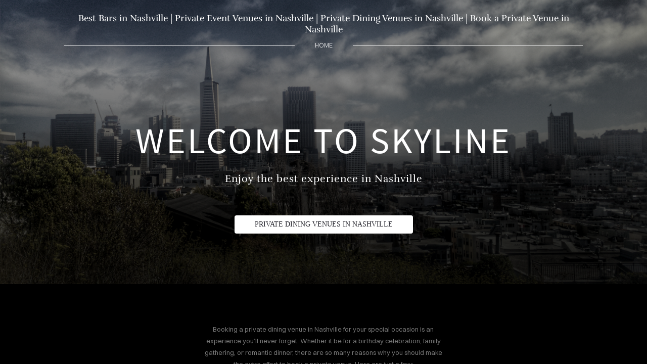

--- FILE ---
content_type: text/html; charset=utf-8
request_url: https://www.skyenashville.com/
body_size: 3589
content:
<!DOCTYPE html><html xmlns:og="http://ogp.me/ns#" lang="en">
<head>
<link rel="preload" as="style" href="//www.skyenashville.com/calendar/1762844247820event-calendar.min.css"><link href="//www.skyenashville.com/calendar/1762844247820event-calendar.min.css" media="all" rel="stylesheet" type="text/css"><link rel="preload" as="style" href="//www.skyenashville.com/c/1762844248431all-common.min.css"><link href="//www.skyenashville.com/c/1762844248431all-common.min.css" media="all" rel="stylesheet" type="text/css"><link rel="preload" as="style" href="//www.skyenashville.com/c/1762844248430common_new.css"><link href="//www.skyenashville.com/c/1762844248430common_new.css" media="all" rel="stylesheet" type="text/css"><link rel="preload" as="style" href="//www.skyenashville.com/c/lightbox/lightbox.css"><link href="//www.skyenashville.com/c/lightbox/lightbox.css" media="all" rel="stylesheet" type="text/css"><link rel="preload" as="style" href="//www.skyenashville.com/template/2/1761547501868template.css"><link href="//www.skyenashville.com/template/2/1761547501868template.css" media="all" rel="stylesheet" type="text/css"><link rel="preload" as="style" href="//www.skyenashville.com/template/2/1761547501868blog.css"><link href="//www.skyenashville.com/template/2/1761547501868blog.css" media="all" rel="stylesheet" type="text/css"><link rel="preload" as="style" href="//www.skyenashville.com/template/2/1761547501868responsive.css"><link href="//www.skyenashville.com/template/2/1761547501868responsive.css" media="all" rel="stylesheet" type="text/css"><link rel="preload" as="style" href="//www.skyenashville.com/template-nav/2/1757925954863nav-skyline.css"><link href="//www.skyenashville.com/template-nav/2/1757925954863nav-skyline.css" media="all" rel="stylesheet" type="text/css"><script type="text/javascript" src="//www.skyenashville.com/scripts/jquery-1.12.1.min.js"></script><script type="text/javascript" src="//www.skyenashville.com/scripts/1762844248462all-site-script.min.js" async="async"></script><script type="text/javascript" src="//www.skyenashville.com/c/1762844248431all-common.min.js" async="async"></script><link rel="preload" as="style" href="//www.skyenashville.com/switzer/css/switzer.css"><link href="//www.skyenashville.com/switzer/css/switzer.css" media="all" rel="stylesheet" type="text/css"><script type="text/javascript" src="//www.skyenashville.com/c/1762844248431lazysizes.min.js" async="async"></script><link rel="preload" as="style" href="//www.skyenashville.com/edit/fontawesome6.5/css/fontawesome.min.css"><link href="//www.skyenashville.com/edit/fontawesome6.5/css/fontawesome.min.css" media="all" rel="stylesheet" type="text/css"><link rel="preload" as="style" href="//www.skyenashville.com/edit/fontawesome6.5/css/brands.min.css"><link href="//www.skyenashville.com/edit/fontawesome6.5/css/brands.min.css" media="all" rel="stylesheet" type="text/css"><link rel="preload" as="style" href="//www.skyenashville.com/edit/fontawesome6/css/fontawesome.min.css"><link href="//www.skyenashville.com/edit/fontawesome6/css/fontawesome.min.css" media="all" rel="stylesheet" type="text/css"><link rel="preload" as="style" href="//www.skyenashville.com/edit/fontawesome6/css/solid.min.css"><link href="//www.skyenashville.com/edit/fontawesome6/css/solid.min.css" media="all" rel="stylesheet" type="text/css"><link rel="preload" as="style" href="//www.skyenashville.com/edit/fontawesome6/css/brands.min.css"><link href="//www.skyenashville.com/edit/fontawesome6/css/brands.min.css" media="all" rel="stylesheet" type="text/css"><link rel="preload" as="style" href="//www.skyenashville.com/edit/fontawesome6/css/light.min.css"><link href="//www.skyenashville.com/edit/fontawesome6/css/light.min.css" media="all" rel="stylesheet" type="text/css"><link rel="preload" as="style" href="//www.skyenashville.com/edit/fontawesome6/css/regular.min.css"><link href="//www.skyenashville.com/edit/fontawesome6/css/regular.min.css" media="all" rel="stylesheet" type="text/css"><link rel="preload" as="style" href="//www.skyenashville.com/edit/fontawesome/css/font-awesome.min.css"><link href="//www.skyenashville.com/edit/fontawesome/css/font-awesome.min.css" media="all" rel="stylesheet" type="text/css"><script type="text/javascript" src="//www.skyenashville.com/calendar/1762844247820event-calendar.min.js" async="async"></script><script type="text/javascript" src="//www.skyenashville.com/calendar/1762844247820dayjs.min.js" async="async"></script><script type="text/javascript" src="//www.skyenashville.com/calendar/1762844247820utc.js" async="async"></script><script type="text/javascript" src="//www.skyenashville.com/calendar/1762844247820timezone.js" async="async"></script><script type="text/javascript" src="//www.skyenashville.com/calendar/1762844247820isBetween.js" async="async"></script><script type="text/javascript" src="//www.skyenashville.com/calendar/1762844247821weeklySchedule.js" async="async"></script><link rel="preload" as="style" href="//www.skyenashville.com/calendar/1762844247821weeklySchedule.css"><link href="//www.skyenashville.com/calendar/1762844247821weeklySchedule.css" media="all" rel="stylesheet" type="text/css"><meta name="viewport" content="width=device-width"><link rel="preload" as="style" href="//www.skyenashville.com/dyna-builder/custom-edit.css?page_id=0&utmPa=4pRXeWosZAy81fKQ3V"><link id="dyna-sitebuild-custom-css" href="//www.skyenashville.com/dyna-builder/custom-edit.css?page_id=0&#38;utmPa=4pRXeWosZAy81fKQ3V" rel="stylesheet" type="text/css"><title>Best Bars in Nashville | Private Event Venues in Nashville | Private Dining Venues in Nashville | Book a Private Venue in Nashville</title><meta http-equiv="Content-Type" content="text/html; charset=utf-8">
<meta name="description" content="Best Bars in Nashville | Private Event Venues in Nashville | Private Dining Venues in Nashville | Book a Private Venue in Nashville"></head>
<body><div class="dyna-sitebuild-site-loader" id="dyna-sitebuild-site-loader" style="display:none"></div><div class="dyna-sitebuild-site-wrap" id="dyna-sitebuild-site-wrap"><div id="dyna-sitebuild-site-wrap2"><div id="dyna-sitebuild-site-wrap3"><div class="dyna-sitebuild-site-top-background-container nav-style-skyline" id="dyna-sitebuild-site-top-background-container"><div class="dyna-sitebuild-site-top-background" id="dyna-sitebuild-site-top-background"><div class="dyna-sitebuild-site-top-nav-background" id="dyna-sitebuild-site-top-nav-background"><div class="dyna-sitebuild-site-top-nav-wrap" id="dyna-sitebuild-site-top-nav-wrap"><div class="dyna-sitebuild-site-top-nav-wrap2" id="dyna-sitebuild-site-top-nav-wrap2"><div id="dyna-sitebuild-site-head-wrap"><div id="dyna-sitebuild-site-head"><div id="dyna-sitebuild-site-head-edit"><a href="/">Best Bars in Nashville | Private Event Venues in Nashville | Private Dining Venues in Nashville | Book a Private Venue in Nashville</a></div></div></div><div id="dyna-sitebuild-site-navi"><div></div><ul id="dyna-sitebuild-site-navi-list"><li><a href="/" class="active" id="page_name_navi0">home</a></li></ul><div></div></div></div></div><div class="dyna-sitebuild-site-navi-btn" id="dyna-sitebuild-site-navi-btn"><i class="fa fa-navicon"></i></div></div><div class="dyna-sitebuild-site-top-background-color" id="dyna-sitebuild-site-top-background-color"><div id="dyna-sitebuild-site-top-rest-background-wrap"><div class="dyna-sitebuild-site-top-rest-landing" id="dyna-sitebuild-site-top-rest-background"><div id="dyna-sitebuild-site-top-rest"><div id="dyna-sitebuild-site-top-rest-wrap"><div id="dyna-sitebuild-site-top-most-rest-head">COVER HEADER</div><div id="dyna-sitebuild-site-top-rest-head">WELCOME TO SKYLINE</div><div id="dyna-sitebuild-site-top-rest-sub-top">Cover Subline</div><div id="dyna-sitebuild-site-top-rest-sub">Enjoy the best experience in Nashville</div><div id="dyna-sitebuild-site-top-rest-button-wrap"><a href="https://www.v-thevine.com/private-dining-rooms-in-nashville-private-event-venues-with-food-in-nashville/" id="dyna-sitebuild-site-top-rest-button"><div class="solid" id="dyna-sitebuild-site-top-rest-button-text">Private Dining Venues in Nashville</div></a></div></div></div></div></div></div><div id="dyna-sitebuild-site-top-border"></div></div></div><div class="nav-style-skyline" id="dyna-sitebuild-site-navi2"><ul id="dyna-sitebuild-site-navi-list"><li><a href="/" class="active" id="page_name_navi0">home</a></li></ul><a href="#" id="dyna-sitebuild-site-navi-close"><i class="fa-solid fa-xmark-large"></i></a></div><div class="dyna-sitebuild-content-background dyna-sitebuild-section" id="dyna-sitebuild-content-background" style="">
 <div class="dyna-sitebuild-content" id="dyna-sitebuild-content">
  <div class="dyna-sitebuild-editable" id="dyna-sitebuild-editable">
   <div class="dyna-sitebuild-draggable dyna-sitebuild-block-container"> 
    <div class="dyna-sitebuild-col dyna-sitebuild-col-3" style=""> 
     <div class="dyna-sitebuild-draggable dyna-sitebuild-block dyna-sitebuild-block-spacer last-block" id="yui_3_14_1_1_1677195247711_2038" style=""> 
      <div class="dyna-sitebuild-block-content" style="padding-bottom: 0px;"></div> 
     </div> 
    </div> 
    <div class="dyna-sitebuild-col dyna-sitebuild-col-6" style=""> 
     <div class="dyna-sitebuild-draggable dyna-sitebuild-block dyna-sitebuild-block-edit last-block" id="yui_3_14_1_1_1677195247711_2042" style=""> 
      <div class="dyna-sitebuild-block-content"> 
       <p id="yui_3_14_1_1_1677195247711_1764">Booking a private dining venue in Nashville for your special occasion is an experience you’ll never forget. Whether it be for a birthday celebration, family gathering, or romantic dinner, there are so many reasons why you should make the extra effort to book a private venue. Here are just a few:</p> 
       <p id="yui_3_14_1_1_1677195247711_1778"><br></p> 
       <p id="yui_3_14_1_1_1677195247711_1763">1. Create Your Own Unique Atmosphere – Private dining venues offer the perfect atmosphere to create your own unique event that reflects your personality and style. With exclusive use of the space comes creative freedom to really get creative with decor and ambiance to make it feel like home. You can even customize the menu with regional favorites or special dishes made just for you!</p> 
       <p id="yui_3_14_1_1_1677195247711_1780"><br></p> 
       <p id="yui_3_14_1_1_1677195247711_1762">2. Enjoy Unparalleled Service – We have the <a data-cke-saved-href="https://www.v-thevine.com/best-jobs-in-nashville-best-nashville-jobs-highest-paying-jobs-in-nashville/" href="https://www.v-thevine.com/best-jobs-in-nashville-best-nashville-jobs-highest-paying-jobs-in-nashville/">best jobs in Nashville</a> and we know it! When booking a private space, you get to enjoy exclusive access to top-notch service. Experienced waitstaff will be on hand to ensure your gathering runs smoothly and efficiently from start to finish. You’ll enjoy quality food along with personalized attention from the entire staff.</p> 
       <p id="yui_3_14_1_1_1677195247711_1804"><br></p> 
       <p id="yui_3_14_1_1_1677195247711_1759">3. Make Lasting Memories – Private dining is an ideal way to create long-lasting memories for a special occasion or event. Going the extra step to book a unique space will make it even more memorable for everyone involved! For example, if you are celebrating someone's birthday, they'll never forget being surrounded by friends and family in their own private space while enjoying exceptional food and drinks from the <a data-cke-saved-href="https://www.v-thevine.com/best-bar-nashville-best-sports-bars-nashville-best-happy-hour-in-nashville/" href="https://www.v-thevine.com/best-bar-nashville-best-sports-bars-nashville-best-happy-hour-in-nashville/">best bar in Nashville</a>.</p> 
       <p id="yui_3_14_1_1_1677195247711_1760"><br></p> 
       <p id="yui_3_14_1_1_1677195247711_1761">The possibilities are endless when booking a private dining venue in Nashville! With so many unique spaces to choose from and the added bonuses of unparalleled service and lasting memories, it’s a great way to make any special occasion even more memorable. So why not book your private dining experience in Nashville today? It’s sure to be an event you won't forget!</p> 
       <p><br></p> 
       <p>For the most memorable of occasions, a private event venue in Nashville is the perfect choice! Enjoy breathtaking views of the entire city, highlighted by the Capitol building. The unique circular design floor plan combines with a dramatic space to create an unforgettable atmosphere for your special day.</p> 
       <p><br></p> 
       <p>This venue is ideal for a variety of events and celebrations - from weddings and corporate events, to opening night galas or socials. As soon as you enter this grandiose space, it's easy to imagine just how amazing your special occasion will be. From the luxurious lounge area to the main room and all its extraordinary features, you can be sure that memories made at this venue will last for years to come!</p> 
       <p><br></p> 
       <p>Your guests will love every moment spent at this wonderful event venue in Nashville, celebrating the most special of occasions. Book your next event with us and see just why it's the perfect destination for unforgettable events!</p> 
       <p><br></p> 
       <p>For further information about our venue and to book your next occasion with us, visit our website or contact us directly for more details. We can't wait to help you make your dream event come true!</p> 
       <p><br></p> 
       <p>It's time to create some unforgettable moments - book your event venue with us now!</p> 
       <p id="yui_3_14_1_1_1677195247711_1812"><br></p> 
       <p id="yui_3_14_1_1_1677195247711_1811">Booking a private event venue in Nashville is the perfect way to celebrate any special occasion. Enjoy all of the incredible features this unique and stylish space has to offer, including its magnificent views of the city skyline, luxurious lounge area and elaborate decor. Indulge in an unforgettable experience and make memories that will last a lifetime!</p> 
       <p id="yui_3_14_1_1_1677195247711_1810"><br></p> 
       <p id="yui_3_14_1_1_1677195247711_1806">This stunning venue provides the perfect backdrop for all kinds of events, from corporate gatherings and weddings, to opening night galas or socials. Our expert team can help you plan every detail, ensuring that your special day is one to remember. So why wait? Let us help you bring your dream event to life - book your event venue with us today!</p> 
       <p id="yui_3_14_1_1_1677195247711_1807"><br></p> 
       <p id="yui_3_14_1_1_1677195247711_1808">For more information or to get started on planning your special occasion, contact us or visit our website. We look forward to making this the most memorable of occasions - book your event venue with us now in <a data-cke-saved-href="https://en.wikipedia.org/wiki/Nashville,_Tennessee" href="https://en.wikipedia.org/wiki/Nashville,_Tennessee" id="yui_3_14_1_1_1670356130742_3312">Nashville</a></p> 
      </div> 
     </div> 
    </div> 
    <div class="dyna-sitebuild-col dyna-sitebuild-col-3" style=""> 
     <div class="dyna-sitebuild-draggable dyna-sitebuild-block dyna-sitebuild-block-spacer last-block" id="yui_3_14_1_1_1677195247711_2046" style=""> 
      <div class="dyna-sitebuild-block-content" style="padding-bottom: 0px;"></div> 
     </div> 
    </div> 
   </div> 
   <div class="dyna-sitebuild-draggable dyna-sitebuild-block-container"> 
    <div class="dyna-sitebuild-col dyna-sitebuild-col-6" style=""> 
     <div class="dyna-sitebuild-draggable dyna-sitebuild-block dyna-sitebuild-block-spacer last-block" id="yui_3_14_1_1_1677195247711_2052" style=""> 
      <div class="dyna-sitebuild-block-content" style="padding-bottom: 0px;"></div> 
     </div> 
    </div> 
    <div class="dyna-sitebuild-col dyna-sitebuild-col-6" style=""> 
     <div class="dyna-sitebuild-draggable dyna-sitebuild-block dyna-sitebuild-block-spacer last-block" id="yui_3_14_1_1_1677195247711_2056" style=""> 
      <div class="dyna-sitebuild-block-content" style="padding-bottom: 0px;"></div> 
     </div> 
    </div> 
   </div>
  </div>
 </div>
</div>
<div class="dyna-sitebuild-footer-background" id="dyna-sitebuild-footer-background">
 <div id="dyna-sitebuild-footer-border"></div>
 <div class="dyna-sitebuild-footer">
  <div class="dyna-sitebuild-footer-content dyna-sitebuild-footer-content-free" id="dyna-sitebuild-footer-content">
   <a href="https://www.dynadot.com/website-builder/?drefid=149" target="_blank" rel="nofollow">DYNADOT WEBSITE BUILDER</a>
  </div>
 </div>
</div></div></div></div></body></html>


--- FILE ---
content_type: text/css
request_url: https://www.skyenashville.com/template-nav/2/1757925954863nav-skyline.css
body_size: 635
content:
.nav-style-skyline .dyna-sitebuild-site-top-nav-wrap{height:auto;margin:0 auto;max-width:1026px;overflow:hidden}.nav-style-skyline #dyna-sitebuild-site-head-wrap{color:#24242c;margin-top:4px}.nav-style-skyline #dyna-sitebuild-site-head-wrap.dyna-sitebuild-site-head-img-wrap #dyna-sitebuild-site-head-edit a img{max-width:calc(100% - 20px)}.nav-style-skyline #dyna-sitebuild-site-head a,.nav-style-skyline #dyna-sitebuild-site-head a:visited,.nav-style-skyline #dyna-sitebuild-site-head a:link:active,.nav-style-skyline #dyna-sitebuild-site-head a:visited:active{color:#fff}.nav-style-skyline #dyna-sitebuild-site-head{color:#fff;font-family:Rufina;font-size:38px}.nav-style-skyline #dyna-sitebuild-site-navi{align-items:center;display:flex;justify-content:space-between;margin:0 auto;max-width:1026px;overflow:hidden;text-align:center;text-transform:uppercase}.nav-style-skyline #dyna-sitebuild-site-navi>div{background:#eee;-webkit-box-flex:1;flex:1;height:1px;min-width:20%}.nav-style-skyline #dyna-sitebuild-site-navi ul:before,.nav-style-skyline #dyna-sitebuild-site-navi ul:after{background-color:#d0d0d0;bottom:0.1em;content:"";display:inline-block;display:none;height:1px;position:relative;vertical-align:middle;width:50%}.nav-style-skyline #dyna-sitebuild-site-navi ul:before{margin-left:-50%;right:29px}.nav-style-skyline #dyna-sitebuild-site-navi ul:after{left:29px;margin-right:-50%}.nav-style-skyline #dyna-sitebuild-site-navi li{display:inline-block;list-style:none outside;padding:5px 7px}.nav-style-skyline #dyna-sitebuild-site-navi ul li:not(.flag) a,.nav-style-skyline #dyna-sitebuild-site-navi ul li:not(.flag) a:visited,.nav-style-skyline #dyna-sitebuild-site-navi ul li:not(.flag) a,.nav-style-skyline #dyna-sitebuild-site-navi ul li:not(.flag) a.active{font-size:12px}.nav-style-skyline #dyna-sitebuild-site-navi ul li:not(.flag) a,.nav-style-skyline #dyna-sitebuild-site-navi ul li:not(.flag) a:visited{color:#ccc;font-size:12px;font-weight:300;text-decoration:none;text-transform:uppercase}.nav-style-skyline #dyna-sitebuild-site-navi ul li:not(.flag) a:hover,.nav-style-skyline #dyna-sitebuild-site-navi ul li:not(.flag) a.active{color:#fff}.nav-style-skyline #dyna-sitebuild-site-navi-list{padding:0 25px}@media screen and (max-width: 500px){.nav-style-skyline #dyna-sitebuild-site-head{padding:0 30px}.nav-style-skyline #dyna-sitebuild-site-navi{display:none}.dyna-sitebuild-site-navi-btn#dyna-sitebuild-site-navi-btn{color:#fff}}